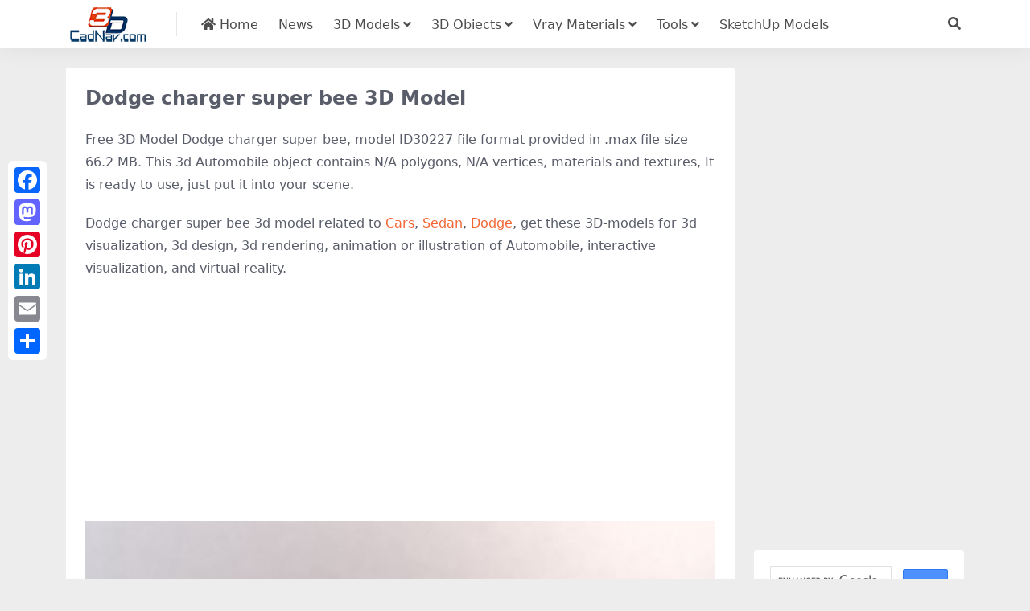

--- FILE ---
content_type: text/html
request_url: https://www.cadnav.com/3d-models/model-30227.html
body_size: 4960
content:
<!DOCTYPE html>
<html lang="en" data-bs-theme="light">
<head>
<meta http-equiv="Content-Type" content="text/html; charset=UTF-8">
<meta name="viewport" content="width=device-width, initial-scale=1, minimum-scale=1, maximum-scale=1">
<link rel="profile" href="https://gmpg.org/xfn/11">
<title>Dodge charger super bee 3d model 3ds max files free download - CadNav</title>
<meta name="keywords" content="Cars,Sedan,Dodge,free 3d models,3d modeling,3d objects,3d free model,3d files,Dodge charger super bee">
<meta name="description" content="Dodge charger super bee 3d model free download, Highly detailed 3D model of Dodge super bee, red body 4-door sedan passenger car. .max files size 66.2 MB" />
<meta name="robots" content="index, follow">
<link href="/favicon.ico"" rel="icon">
<meta property="og:type" content="article" />
<meta property="og:title" content="Dodge charger super bee 3d model 3ds max files free download" />
<meta property="og:author" content="CadNav" />
<meta property="og:image" content="https://img.cadnav.com/allimg/150918/cadnav-15091Q501570-L.jpg">
<meta property="og:url" content="https://www.cadnav.com/3d-models/model-30227.html">
<meta property="og:description" content="Dodge charger super bee 3d model free download, Highly detailed 3D model of Dodge super bee, red body 4-door sedan passenger car. .max files size 66.2 MB" />
<style type="text/css">.post-content a,.navbar .nav-list a:hover,.navbar .nav-list > .menu-item.current-menu-item > a {color:#F26532;}</style>
<link rel="dns-prefetch" href="//ajax.googleapis.com" />
<link rel="dns-prefetch" href="//cdnjs.cloudflare.com" />
<link rel="dns-prefetch" href="//www.googletagmanager.com" />
<link rel="stylesheet" id="csf-fa5-css" href="https://cdnjs.cloudflare.com/ajax/libs/font-awesome/5.15.4/css/all.min.css" media="all">
<link rel="stylesheet" id="csf-fa5-v4-shims-css" href="https://cdnjs.cloudflare.com/ajax/libs/font-awesome/5.15.4/css/v4-shims.min.css" media="all">
<link rel="stylesheet" id="main-css" href="https://static.cadnav.com/v4/css/main.min.css" media="all">
<script src="https://cdnjs.cloudflare.com/ajax/libs/jquery/3.6.4/jquery.min.js" id="jquery-js" type="18b2ae4ac7e8fd43dc3bce07-text/javascript"></script>
<script async src="https://pagead2.googlesyndication.com/pagead/js/adsbygoogle.js?client=ca-pub-4547325786643611" crossorigin="anonymous" type="18b2ae4ac7e8fd43dc3bce07-text/javascript"></script><script async src="https://www.googletagmanager.com/gtag/js?id=G-NM6B2HKNMN" type="18b2ae4ac7e8fd43dc3bce07-text/javascript"></script>
<script type="18b2ae4ac7e8fd43dc3bce07-text/javascript">
  window.dataLayer = window.dataLayer || [];
  function gtag(){dataLayer.push(arguments);}
  gtag('js', new Date());
  gtag('config', 'G-NM6B2HKNMN');
</script>
</head>
<body class="post-template-default single single-post single-format-image">
<header class="site-header navbar-sticky">
<div class="container">
	<div class="navbar">
	    <div class="logo-wrapper"><a href="https://www.cadnav.com/"><img class="logo regular" src="https://static.cadnav.com/v4/logo.png" alt="cadnav"></a></div>
	    <div class="sep"></div>	      
	    <nav class="main-menu d-none d-lg-block">
	        <ul id="header-navbar" class="nav-list">
				<li class="menu-item"><a href="https://www.cadnav.com/"><i class="fas fa-home"></i> Home</a></li>
				<li class="menu-item"><a href="https://www.cadnav.com/news/">News</a></li>
				<li class="menu-item menu-item-has-children"><a href="https://www.cadnav.com/3d-models/">3D Models</a>
					<ul class="sub-menu">
						<li class="menu-item"><a href="https://www.cadnav.com/3d-models/aircraft/">Aircraft</a></li>
						<li class="menu-item"><a href="https://www.cadnav.com/3d-models/animal/">Animals</a></li>
						<li class="menu-item"><a href="https://www.cadnav.com/3d-models/architectural/">Architectural Exterior</a></li>
						<li class="menu-item"><a href="https://www.cadnav.com/3d-models/street/">Road Elements</a></li>
						<li class="menu-item"><a href="https://www.cadnav.com/3d-models/electric/">Electronics</a></li>
						<li class="menu-item"><a href="https://www.cadnav.com/3d-models/foods/">Food / Drink</a></li>
						<li class="menu-item"><a href="https://www.cadnav.com/3d-models/furniture/">Furniture</a></li>
						<li class="menu-item"><a href="https://www.cadnav.com/3d-models/cg/">Game Development</a></li>
						<li class="menu-item"><a href="https://www.cadnav.com/3d-models/garden/">Landscape Design</a></li>
						<li class="menu-item"><a href="https://www.cadnav.com/3d-models/hospital/">Hospital / Medical</a></li>
						<li class="menu-item"><a href="https://www.cadnav.com/3d-models/human/">Human / Character</a></li>
						<li class="menu-item"><a href="https://www.cadnav.com/3d-models/industrial/">Industrial Design</a></li>
						<li class="menu-item"><a href="https://www.cadnav.com/3d-models/kitchen/">Kitchen Equipment</a></li>
						<li class="menu-item"><a href="https://www.cadnav.com/3d-models/lamp/">Light Fixture</a></li>
						<li class="menu-item"><a href="https://www.cadnav.com/3d-models/plant/">Plant / Tree</a></li>
						<li class="menu-item"><a href="https://www.cadnav.com/3d-models/sports/">Sports / Hobby</a></li>
						<li class="menu-item"><a href="https://www.cadnav.com/3d-models/vehicle/">Vehicle</a></li>
						<li class="menu-item"><a href="https://www.cadnav.com/3d-models/watercraft/">Watercraft</a></li>
						<li class="menu-item"><a href="https://www.cadnav.com/3d-models/weapons/">Military Weapons</a></li>
						<li class="menu-item"><a href="https://www.cadnav.com/3d-models/">More...</a></li>
					</ul>
				</li>
				<li class="menu-item menu-item-has-children"><a>3D Obiects</a>
					<ul class="sub-menu">
						<li class="menu-item"><a href="https://www.cadnav.com/3d-models/sort-14.html">3D Max(.max)</a></li>
						<li class="menu-item"><a href="https://www.cadnav.com/3d-models/sort-15.html">3D Studio(.3ds)</a></li>
						<li class="menu-item"><a href="https://www.cadnav.com/3d-models/sort-17.html">OBJ(.obj)</a></li>
						<li class="menu-item"><a href="https://www.cadnav.com/3d-models/sort-24.html">Maya(.ma, .mb)</a></li>
						<li class="menu-item"><a href="https://www.cadnav.com/3d-models/sort-25.html">Cinema 4D(.c4d)</a></li>
						<li class="menu-item"><a href="https://www.cadnav.com/3d-models/sort-27.html">FBX(.fbx)</a></li>
						<li class="menu-item"><a href="https://www.cadnav.com/3d-models/sort-16.html">Blender(.blend)</a></li>
						<li class="menu-item"><a href="https://www.cadnav.com/3d-models/sort-18.html">DXF(.dxf)</a></li>
						<li class="menu-item"><a href="https://www.cadnav.com/3d-models/sort-19.html">Zmodeler(.z3d)</a></li>
						<li class="menu-item"><a href="https://www.cadnav.com/3d-models/sort-20.html">AutoCAD(.dwg)</a></li>
						<li class="menu-item"><a href="https://www.cadnav.com/3d-models/sort-21.html">Collada(.dae)</a></li>
						<li class="menu-item"><a href="https://www.cadnav.com/3d-models/sort-23.html">Lightwave(.lwo,.lws)</a></li>
						<li class="menu-item"><a href="https://www.cadnav.com/3d-models/sort-30.html">Rhino3D(.3dm)</a></li>
						<li class="menu-item"><a href="https://www.cadnav.com/3d-models/sort-32.html">Zbrush(.ztl)</a></li>
						<li class="menu-item"><a href="https://www.cadnav.com/3d-models/sort-31.html">MilkShape(.ms3d)</a></li>
						<li class="menu-item"><a href="https://www.cadnav.com/3d-models/sort-29.html">Universal3D (.u3d)</a></li>
						<li class="menu-item"><a href="https://www.cadnav.com/3d-models/sort-26.html">Softimage(.xsi)</a></li>
					</ul>
				</li>

				<li class="menu-item menu-item-has-children"><a href="https://www.cadnav.com/vray-materials/">Vray Materials</a>
					<ul class="sub-menu">
						<li class="menu-item"><a href="https://www.cadnav.com/vray-materials/architecture/">Architecture</a></li>
						<li class="menu-item"><a href="https://www.cadnav.com/vray-materials/automotive/">Automotive</a></li>
						<li class="menu-item"><a href="https://www.cadnav.com/vray-materials/cloth/">Cloth & Fabric</a></li>
						<li class="menu-item"><a href="https://www.cadnav.com/vray-materials/foods/">Foods</a></li>
						<li class="menu-item"><a href="https://www.cadnav.com/vray-materials/glass/">Glass</a></li>
						<li class="menu-item"><a href="https://www.cadnav.com/vray-materials/leather/">Leather & Fur</a></li>
						<li class="menu-item"><a href="https://www.cadnav.com/vray-materials/liquid/">Liquid</a></li>
						<li class="menu-item"><a href="https://www.cadnav.com/vray-materials/metal/">Metal</a></li>
						<li class="menu-item"><a href="https://www.cadnav.com/vray-materials/paint/">Paint</a></li>
						<li class="menu-item"><a href="https://www.cadnav.com/vray-materials/plants/">Plant</a></li>
						<li class="menu-item"><a href="https://www.cadnav.com/vray-materials/plastic/">Plastic</a></li>
						<li class="menu-item"><a href="https://www.cadnav.com/vray-materials/stone/">Stone</a></li>
						<li class="menu-item"><a href="https://www.cadnav.com/vray-materials/transparent/">Transparent</a></li>
						<li class="menu-item"><a href="https://www.cadnav.com/vray-materials/wood/">Wood</a></li>
						<li class="menu-item"><a href="https://www.cadnav.com/vray-materials/">More...</a></li>
					</ul>
				</li>
				<li class="menu-item menu-item-has-children"><a href="#">Tools</a>
					<ul class="sub-menu">
						<li class="menu-item"><a href="https://www.cadnav.com/software/">Software</a></li>
						<li class="menu-item"><a href="https://www.cadnav.com/plugins/">Plugins & Extensions</a></li>
					</ul>
				</li>
				<li class="menu-item"><a href="https://www.sketchupbox.com/" target="_blank">SketchUp Models</a></li>				
			</ul>	      
		</nav>

	    <div class="actions"><!-- **************** MOBILE MENU **************** -->
			<span class="action-btn toggle-search" rel="nofollow noopener noreferrer" title="search"><i class="fas fa-search"></i></span>
	        <div class="burger d-flex d-lg-none"><i class="fas fa-bars"></i></div>
		</div>
	     <div class="navbar-search">
		 	<div class="search-form">
			<script async src="https://cse.google.com/cse.js?cx=partner-pub-4547325786643611:5216995927" type="18b2ae4ac7e8fd43dc3bce07-text/javascript"></script>
			<div class="gcse-searchbox-only"></div>
			</div>
		</div>
	</div>
</div>
</header>
<div class="header-gap"></div>
<main style="transform: none;">
<div class="container mt-2 mt-sm-4" style="transform: none;">
	<div class="row g-2 g-md-3 g-lg-4" style="transform: none;">
		<div class="content-wrapper col-md-12 col-lg-9" data-sticky-content="">
			<div class="card">
				<div class="article-header"><h1 class="post-title mb-2 mb-lg-3">Dodge charger super bee 3D Model</h1></div>						
				<article class="post-content post type-post status-publish format-standard hentry">		
					<p>Free 3D Model Dodge charger super bee, model ID30227 file format provided in .max file size 66.2 MB. This 3d Automobile object contains N/A polygons, N/A vertices, materials and textures, It is ready to use, just put it into your scene.  </p>
					
					<p>Dodge charger super bee 3d model related to <a href="https://www.cadnav.com/3d/Cars.html" title="Cars 3d model">Cars</a>, <a href="https://www.cadnav.com/3d/Sedan.html" title="Sedan 3d model">Sedan</a>, <a href="https://www.cadnav.com/3d/Dodge.html" title="Dodge 3d model">Dodge</a>,  get these 3D-models for 3d visualization, 3d design, 3d rendering, animation or illustration of Automobile, interactive visualization, and virtual reality.</p>
<script async src="https://pagead2.googlesyndication.com/pagead/js/adsbygoogle.js?client=ca-pub-4547325786643611" crossorigin="anonymous" type="18b2ae4ac7e8fd43dc3bce07-text/javascript"></script>
<ins class="adsbygoogle"
     style="display:block"
     data-ad-client="ca-pub-4547325786643611"
     data-ad-slot="0478676661"
     data-ad-format="auto"
     data-full-width-responsive="true"></ins>
<script type="18b2ae4ac7e8fd43dc3bce07-text/javascript">
     (adsbygoogle = window.adsbygoogle || []).push({});
</script>
					<p><img decoding="async" class="alignnone size-full" src="https://img.cadnav.com/allimg/150918/cadnav-15091Q50221.jpg" alt=" 3d model preview" width="100%" height="auto"></p><p><img decoding="async" class="alignnone size-full" src="https://img.cadnav.com/allimg/150918/cadnav-15091Q50449.jpg" alt=" 3d model preview" width="100%" height="auto"></p><p><img decoding="async" class="alignnone size-full" src="https://img.cadnav.com/allimg/150918/cadnav-15091Q50449-50.jpg" alt=" 3d model preview" width="100%" height="auto"></p><p><img decoding="async" class="alignnone size-full" src="https://img.cadnav.com/allimg/150918/cadnav-15091Q50450.jpg" alt=" 3d model preview" width="100%" height="auto"></p><p><img decoding="async" class="alignnone size-full" src="https://img.cadnav.com/allimg/150918/cadnav-15091Q50450-50.jpg" alt=" 3d model preview" width="100%" height="auto"></p><p><img decoding="async" class="alignnone size-full" src="https://img.cadnav.com/allimg/150918/cadnav-15091Q50450-51.jpg" alt=" 3d model preview" width="100%" height="auto"></p><p><img decoding="async" class="alignnone size-full" src="https://img.cadnav.com/allimg/150918/cadnav-15091Q50450-52.jpg" alt=" 3d model preview" width="100%" height="auto"></p><p><img decoding="async" class="alignnone size-full" src="https://img.cadnav.com/allimg/150918/cadnav-15091Q50450-53.jpg" alt=" 3d model preview" width="100%" height="auto"></p>
<script async src="https://pagead2.googlesyndication.com/pagead/js/adsbygoogle.js?client=ca-pub-4547325786643611" crossorigin="anonymous" type="18b2ae4ac7e8fd43dc3bce07-text/javascript"></script>
<ins class="adsbygoogle"
     style="display:block; text-align:center;"
     data-ad-layout="in-article"
     data-ad-format="fluid"
     data-ad-client="ca-pub-4547325786643611"
     data-ad-slot="6494596985"></ins>
<script type="18b2ae4ac7e8fd43dc3bce07-text/javascript">
     (adsbygoogle = window.adsbygoogle || []).push({});
</script>
					<p>
	Highly detailed 3D model of Dodge super bee, red body 4-door sedan passenger car.<br/>

	Available 3D file format:<br/>

	.max (3d studio max 2012) V-ray render<br/>

	Texture format: jpg, png<br/>

	Free download this 3d object and put it into your scene, use it for 3d visualization project, rendering of virtual scenes, three-dimensional simulation, game development, movie special effects.<br/>
</p>
				</article>
				<div class="entry-tags"><i class="fas fa-tags me-1"></i><a href="https://www.cadnav.com/3d/Cars.html" title="Cars 3d model">Cars</a><a href="https://www.cadnav.com/3d/Sedan.html" title="Sedan 3d model">Sedan</a><a href="https://www.cadnav.com/3d/Dodge.html" title="Dodge 3d model">Dodge</a></div>
			</div>
			<div class="related-posts">
				<h2 class="related-posts-title"><i class="fab fa-hive me-1"></i>Related Models</h2>
				<div class="row g-2 g-md-3 row-cols-2 row-cols-md-3 row-cols-lg-4"><div class="col">
						<article class="post-item item-grid">
						<div class="entry-media ratio ratio-4x3"><a class="media-img lazy bg-cover bg-center" href="https://www.cadnav.com/3d-models/model-49691.html" title="Porsche 918 Spyder 3d model download" data-bg="https://img.cadnav.com/allimg/200515/cadnav-2005151045240-L.jpg"></a></div>
						<div class="entry-wrapper">
							<div class="entry-cat-dot"><a href='https://www.cadnav.com/3d-models/automobile/'>Automobile</a></div>
							<h2 class="entry-title"><a href="https://www.cadnav.com/3d-models/model-49691.html">Porsche 918 Spyder</a></h2>
						</div>
						</article>
					</div>
<div class="col">
						<article class="post-item item-grid">
						<div class="entry-media ratio ratio-4x3"><a class="media-img lazy bg-cover bg-center" href="https://www.cadnav.com/3d-models/model-1820.html" title="Toyota Estima 3d model download" data-bg="https://img.cadnav.com/allimg/130606/1-1306061935410-L.jpg"></a></div>
						<div class="entry-wrapper">
							<div class="entry-cat-dot"><a href='https://www.cadnav.com/3d-models/automobile/'>Automobile</a></div>
							<h2 class="entry-title"><a href="https://www.cadnav.com/3d-models/model-1820.html">Toyota Estima</a></h2>
						</div>
						</article>
					</div>
<div class="col">
						<article class="post-item item-grid">
						<div class="entry-media ratio ratio-4x3"><a class="media-img lazy bg-cover bg-center" href="https://www.cadnav.com/3d-models/model-40250.html" title="Dodge Pickup Truck Cartoon 3d model download" data-bg="https://img.cadnav.com/allimg/170530/cadnav-1F5301F5000-L.jpg"></a></div>
						<div class="entry-wrapper">
							<div class="entry-cat-dot"><a href='https://www.cadnav.com/3d-models/automobile/'>Automobile</a></div>
							<h2 class="entry-title"><a href="https://www.cadnav.com/3d-models/model-40250.html">Dodge Pickup Truck Cartoon</a></h2>
						</div>
						</article>
					</div>
<div class="col">
						<article class="post-item item-grid">
						<div class="entry-media ratio ratio-4x3"><a class="media-img lazy bg-cover bg-center" href="https://www.cadnav.com/3d-models/model-5380.html" title="2010 Jeep Wrangler Unlimited Mo 3d model download" data-bg="https://img.cadnav.com/allimg/130825/1-130R51439220-L.jpg"></a></div>
						<div class="entry-wrapper">
							<div class="entry-cat-dot"><a href='https://www.cadnav.com/3d-models/automobile/'>Automobile</a></div>
							<h2 class="entry-title"><a href="https://www.cadnav.com/3d-models/model-5380.html">2010 Jeep Wrangler Unlimited Mo</a></h2>
						</div>
						</article>
					</div>

			</div>
			<div class="related-posts">
<script async src="https://pagead2.googlesyndication.com/pagead/js/adsbygoogle.js?client=ca-pub-4547325786643611" crossorigin="anonymous" type="18b2ae4ac7e8fd43dc3bce07-text/javascript"></script>
<ins class="adsbygoogle"
     style="display:block"
     data-ad-client="ca-pub-4547325786643611"
     data-ad-slot="4356673924"
     data-ad-format="auto"
     data-full-width-responsive="true"></ins>
<script type="18b2ae4ac7e8fd43dc3bce07-text/javascript">
     (adsbygoogle = window.adsbygoogle || []).push({});
</script>				
			</div>
		</div>
	</div>
	<div class="sidebar-wrapper col-md-12 col-lg-3 h-100" data-sticky="" style="position: relative; overflow: visible; box-sizing: border-box; min-height: 1px;">	
		<div class="theiaStickySidebar" style="padding-top: 0px; padding-bottom: 1px; position: absolute; transform: translateY(831.5px); width: 296px; top: 0px;">
			<div class="sidebar">
				<div>
<script async src="https://pagead2.googlesyndication.com/pagead/js/adsbygoogle.js?client=ca-pub-4547325786643611" crossorigin="anonymous" type="18b2ae4ac7e8fd43dc3bce07-text/javascript"></script>
<ins class="adsbygoogle"
     style="display:block"
     data-ad-client="ca-pub-4547325786643611"
     data-ad-slot="9653892590"
     data-ad-format="auto"
     data-full-width-responsive="true"></ins>
<script type="18b2ae4ac7e8fd43dc3bce07-text/javascript">
     (adsbygoogle = window.adsbygoogle || []).push({});
</script>
				</div>
				<div id="custom_html-2" class="widget_text widget widget_custom_html"><script async src="https://cse.google.com/cse.js?cx=7978367a1cf3b3aa8" type="18b2ae4ac7e8fd43dc3bce07-text/javascript"></script><div class="gcse-searchbox-only"></div></div>				
				<div id="ri_post_pay_widget-2" class="widget post-buy-widget">
					<div class="ri-down-warp" data-resize="top">
						<div class="down-buy-warp">
							<div class="buy-title"><i class="fas fa-unlock me-1"></i>3D Model Download</div>
                            <div class="d-grid gap-2 mt-3">
                                    <a target="_blank" href="https://www.cadnav.com/plus/download.php?open=0&aid=30227&cid=3" class="btn btn-lg btn-success rounded-2" title="download Dodge charger super bee 3d model" rel="nofollow noopener noreferrer"><i class="fas fa-cloud-download-alt me-1"></i>Download</a>													
							</div>
					</div>
					<div class="down-buy-info">
							<p class="text-muted mb-0 mt-3 small"><Strong>3D Model Details</Strong></p>
							<ul class="list-group list-group-flush mt-3">
								<li class="small text-muted list-group-item bg-white"><span>Category: </span> <span><a href="https://www.cadnav.com/3d-models/automobile/">Automobile</a></span></li>
								<li class="small text-muted list-group-item bg-white"><span>Model ID: </span> <span>#30227</span></li>
								<li class="small text-muted list-group-item bg-white"><span>Available 3D Files: </span> <span>.max</span></li>
								<li class="small text-muted list-group-item bg-white"><span>Textures: </span> <span>Yes</span></li>
								<li class="small text-muted list-group-item bg-white"><span>Materials: </span> <span>Yes</span></li>
								<li class="small text-muted list-group-item bg-white"><span>File Size: </span> <span>66.2 MB</span></li>
								<li class="small text-muted list-group-item bg-white"><span>Polygons: </span> <span>N/A</span></li>
								<li class="small text-muted list-group-item bg-white"><span>Vertices: </span> <span>N/A</span></li>				
								<li class="small text-muted list-group-item bg-white"><span>Rigged: </span> <span>No</span></li>
								<li class="small text-muted list-group-item bg-white"><span>Animated: </span> <span>No</span></li>
								<li class="small text-muted list-group-item bg-white"><span>License: </span> <span>Non-commercial</span></li>
							</ul>							
					</div>
				</div>
			</div>
			<div><script async src="https://pagead2.googlesyndication.com/pagead/js/adsbygoogle.js?client=ca-pub-4547325786643611" crossorigin="anonymous" type="18b2ae4ac7e8fd43dc3bce07-text/javascript"></script>
<ins class="adsbygoogle"
     style="display:block"
     data-ad-format="autorelaxed"
     data-ad-client="ca-pub-4547325786643611"
     data-ad-slot="7075289638"></ins>
<script type="18b2ae4ac7e8fd43dc3bce07-text/javascript">
     (adsbygoogle = window.adsbygoogle || []).push({});
</script></div>
		</div>
	</div>
</div>
</main>
<footer class="site-footer py-md-4 py-2 mt-2 mt-md-4">
	<div class="container">		
		<div class="text-center small w-100">
			<div><a href="https://www.cadnav.com/" >Home</a> | <a href="https://www.cadnav.com/3d-models/" >3D Model Download</a> | <a href="https://www.cadnav.com/section/about.html" rel="nofollow">About Us</a> | <a href="https://www.cadnav.com/section/privacy.html" rel="nofollow">Privacy Policy</a>  | <a href="https://www.cadnav.com/section/advertising.html" rel="nofollow">Advertising</a></div>
			<div>Copyright © CadNav 2024 All rights reserved. <a href="https://www.cadnav.com/">3D models & CAD model library</a> - 3d resource for graphic designers and 3D artists.</div>
		</div>
	</div>
</footer>
<div class="a2a_kit a2a_kit_size_32 a2a_floating_style a2a_vertical_style" style="margin-left:10px; top:200px;">
        <a class="a2a_button_facebook"></a>
        <a class="a2a_button_mastodon"></a>
        <a class="a2a_button_pinterest"></a>
		<a class="a2a_button_linkedin"></a>
		<a class="a2a_button_email"></a>
        <a class="a2a_dd" href="https://www.addtoany.com/share"></a>
</div>    
<script async src="https://static.addtoany.com/menu/page.js" type="18b2ae4ac7e8fd43dc3bce07-text/javascript"></script>
<div class="dimmer"></div>
<div class="off-canvas">
  <div class="canvas-close"><i class="fas fa-times"></i></div>  
  <div class="logo-wrapper"><a href="https://www.cadnav.com/"><img class="logo regular" src="https://static.cadnav.com/v4/logo.png" alt="cadnav"></a></div>  
  <div class="mobile-menu d-block d-lg-none"></div>
</div>
<script src="https://static.cadnav.com/v4/js/vendor.min.js" id="vendor-js" type="18b2ae4ac7e8fd43dc3bce07-text/javascript"></script>
<script src="https://static.cadnav.com/v4/js/main.min.js" id="main-js" type="18b2ae4ac7e8fd43dc3bce07-text/javascript"></script>
<script src="/cdn-cgi/scripts/7d0fa10a/cloudflare-static/rocket-loader.min.js" data-cf-settings="18b2ae4ac7e8fd43dc3bce07-|49" defer></script><script defer src="https://static.cloudflareinsights.com/beacon.min.js/vcd15cbe7772f49c399c6a5babf22c1241717689176015" integrity="sha512-ZpsOmlRQV6y907TI0dKBHq9Md29nnaEIPlkf84rnaERnq6zvWvPUqr2ft8M1aS28oN72PdrCzSjY4U6VaAw1EQ==" data-cf-beacon='{"version":"2024.11.0","token":"f482e5226ed34fab84cef477f3e6ff79","r":1,"server_timing":{"name":{"cfCacheStatus":true,"cfEdge":true,"cfExtPri":true,"cfL4":true,"cfOrigin":true,"cfSpeedBrain":true},"location_startswith":null}}' crossorigin="anonymous"></script>
</body></html>

--- FILE ---
content_type: text/html; charset=utf-8
request_url: https://www.google.com/recaptcha/api2/aframe
body_size: 111
content:
<!DOCTYPE HTML><html><head><meta http-equiv="content-type" content="text/html; charset=UTF-8"></head><body><script nonce="Siqotb8xxrAbDC6vfhq5-A">/** Anti-fraud and anti-abuse applications only. See google.com/recaptcha */ try{var clients={'sodar':'https://pagead2.googlesyndication.com/pagead/sodar?'};window.addEventListener("message",function(a){try{if(a.source===window.parent){var b=JSON.parse(a.data);var c=clients[b['id']];if(c){var d=document.createElement('img');d.src=c+b['params']+'&rc='+(localStorage.getItem("rc::a")?sessionStorage.getItem("rc::b"):"");window.document.body.appendChild(d);sessionStorage.setItem("rc::e",parseInt(sessionStorage.getItem("rc::e")||0)+1);localStorage.setItem("rc::h",'1769493543206');}}}catch(b){}});window.parent.postMessage("_grecaptcha_ready", "*");}catch(b){}</script></body></html>